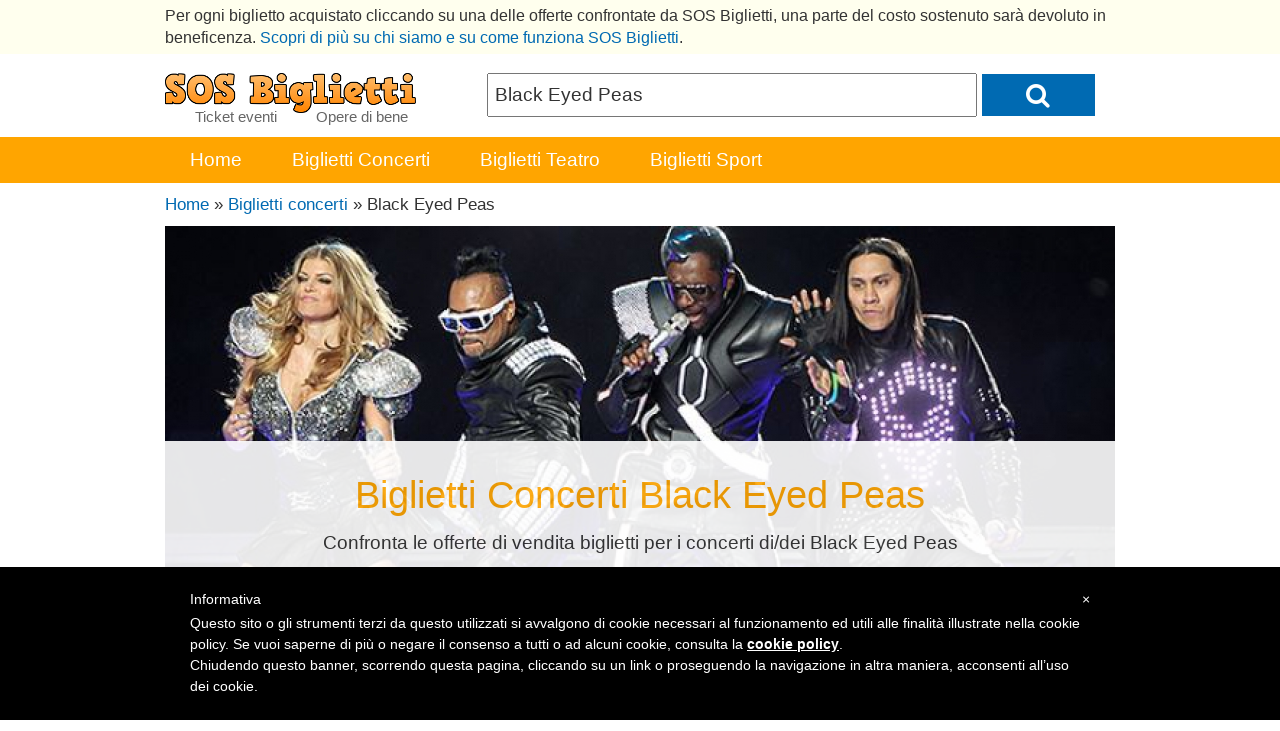

--- FILE ---
content_type: text/html; charset=UTF-8
request_url: https://www.sosbiglietti.it/biglietti/concerti/black-eyed-peas
body_size: 11791
content:
<!doctype html>
<html lang="it">
<head>
<meta charset="utf-8">
<meta name="viewport" content="width=device-width, initial-scale=1, user-scalable=yes" />
<title>Biglietti Black Eyed Peas - Vendita biglietti concerti - SOS Biglietti</title>
<meta name="description" content="Biglietti Black Eyed Peas: Confronta i prezzi dei biglietti per i concerti di Black Eyed Peas su SOS Biglietti.it">
<link rel="canonical" href="https://www.sosbiglietti.it/biglietti/concerti/black-eyed-peas">
<meta property="og:image" content="https://www.sosbiglietti.it/assets/images/covers/black-eyed-peas.jpg" />
<link rel="shortcut icon" href="https://www.sosbiglietti.it/assets/images/favicon.png" type="image/png" />
<style>/*! normalize.css v3.0.3 | MIT License | github.com/necolas/normalize.css */ html{font-family:sans-serif;-ms-text-size-adjust:100%;-webkit-text-size-adjust:100%}body{margin:0}article,aside,details,figcaption,figure,footer,header,hgroup,main,menu,nav,section,summary{display:block}audio,canvas,progress,video{display:inline-block;vertical-align:baseline}audio:not([controls]){display:none;height:0}[hidden],template{display:none}a{background-color:transparent}a:active,a:hover{outline:0}abbr[title]{border-bottom:1px dotted}b,strong{font-weight:bold}dfn{font-style:italic}h1{font-size:2em;margin:0.67em 0}mark{background:#ff0;color:#000}small{font-size:80%}sub,sup{font-size:75%;line-height:0;position:relative;vertical-align:baseline}sup{top:-0.5em}sub{bottom:-0.25em}img{border:0}svg:not(:root){overflow:hidden}figure{margin:1em 40px}hr{-webkit-box-sizing:content-box;-moz-box-sizing:content-box;box-sizing:content-box;height:0}pre{overflow:auto}code,kbd,pre,samp{font-family:monospace, monospace;font-size:1em}button,input,optgroup,select,textarea{color:inherit;font:inherit;margin:0}button{overflow:visible}button,select{text-transform:none}button,html input[type="button"],input[type="reset"],input[type="submit"]{-webkit-appearance:button;cursor:pointer}button[disabled],html input[disabled]{cursor:default}button::-moz-focus-inner,input::-moz-focus-inner{border:0;padding:0}input{line-height:normal}input[type="checkbox"],input[type="radio"]{-webkit-box-sizing:border-box;-moz-box-sizing:border-box;box-sizing:border-box;padding:0}input[type="number"]::-webkit-inner-spin-button,input[type="number"]::-webkit-outer-spin-button{height:auto}input[type="search"]{-webkit-appearance:textfield;-webkit-box-sizing:content-box;-moz-box-sizing:content-box;box-sizing:content-box}input[type="search"]::-webkit-search-cancel-button,input[type="search"]::-webkit-search-decoration{-webkit-appearance:none}fieldset{border:1px solid #c0c0c0;margin:0 2px;padding:0.35em 0.625em 0.75em}legend{border:0;padding:0}textarea{overflow:auto}optgroup{font-weight:bold}table{border-collapse:collapse;border-spacing:0}td,th{padding:0}*{-webkit-box-sizing:border-box;-moz-box-sizing:border-box;box-sizing:border-box}*:before,*:after{-webkit-box-sizing:border-box;-moz-box-sizing:border-box;box-sizing:border-box}html{-webkit-tap-highlight-color:rgba(0,0,0,0)}body{font-family:"Helvetica Neue",Helvetica,Arial,sans-serif;line-height:1.42857143;color:#333;background-color:#fff}input,button,select,textarea{font-family:inherit;font-size:inherit;line-height:inherit}a{color:#337ab7;text-decoration:none}a:hover,a:focus{color:#23527c;text-decoration:underline}a:focus{outline:thin dotted;outline:5px auto -webkit-focus-ring-color;outline-offset:-2px}figure{margin:0}img{vertical-align:middle}.img-responsive{display:block;max-width:100%;height:auto}.img-rounded{border-radius:6px}.img-thumbnail{padding:4px;line-height:1.42857143;background-color:#fff;border:1px solid #ddd;border-radius:4px;-webkit-transition:all .2s ease-in-out;-o-transition:all .2s ease-in-out;transition:all .2s ease-in-out;display:inline-block;max-width:100%;height:auto}.img-circle{border-radius:50%}hr{margin-top:20px;margin-bottom:20px;border:0;border-top:1px solid #eee}.sr-only{position:absolute;width:1px;height:1px;margin:-1px;padding:0;overflow:hidden;clip:rect(0, 0, 0, 0);border:0}.sr-only-focusable:active,.sr-only-focusable:focus{position:static;width:auto;height:auto;margin:0;overflow:visible;clip:auto}[role="button"]{cursor:pointer}table{background-color:transparent}caption{padding-top:8px;padding-bottom:8px;color:#777;text-align:left}th{text-align:left}.table{width:100%;max-width:100%;margin-bottom:20px}.table>thead>tr>th,.table>tbody>tr>th,.table>tfoot>tr>th,.table>thead>tr>td,.table>tbody>tr>td,.table>tfoot>tr>td{padding:8px;line-height:1.42857143;vertical-align:top;border-top:1px solid #ddd}.table>thead>tr>th{vertical-align:bottom;border-bottom:2px solid #ddd}.table>caption+thead>tr:first-child>th,.table>colgroup+thead>tr:first-child>th,.table>thead:first-child>tr:first-child>th,.table>caption+thead>tr:first-child>td,.table>colgroup+thead>tr:first-child>td,.table>thead:first-child>tr:first-child>td{border-top:0}.table>tbody+tbody{border-top:2px solid #ddd}.table .table{background-color:#fff}.table-condensed>thead>tr>th,.table-condensed>tbody>tr>th,.table-condensed>tfoot>tr>th,.table-condensed>thead>tr>td,.table-condensed>tbody>tr>td,.table-condensed>tfoot>tr>td{padding:5px}.table-bordered{border:1px solid #ddd}.table-bordered>thead>tr>th,.table-bordered>tbody>tr>th,.table-bordered>tfoot>tr>th,.table-bordered>thead>tr>td,.table-bordered>tbody>tr>td,.table-bordered>tfoot>tr>td{border:1px solid #ddd}.table-bordered>thead>tr>th,.table-bordered>thead>tr>td{border-bottom-width:2px}.table-striped>tbody>tr:nth-of-type(odd){background-color:#f9f9f9}.table-hover>tbody>tr:hover{background-color:#f5f5f5}table col[class*="col-"]{position:static;float:none;display:table-column}table td[class*="col-"],table th[class*="col-"]{position:static;float:none;display:table-cell}.table>thead>tr>td.active,.table>tbody>tr>td.active,.table>tfoot>tr>td.active,.table>thead>tr>th.active,.table>tbody>tr>th.active,.table>tfoot>tr>th.active,.table>thead>tr.active>td,.table>tbody>tr.active>td,.table>tfoot>tr.active>td,.table>thead>tr.active>th,.table>tbody>tr.active>th,.table>tfoot>tr.active>th{background-color:#f5f5f5}.table-hover>tbody>tr>td.active:hover,.table-hover>tbody>tr>th.active:hover,.table-hover>tbody>tr.active:hover>td,.table-hover>tbody>tr:hover>.active,.table-hover>tbody>tr.active:hover>th{background-color:#e8e8e8}.table>thead>tr>td.success,.table>tbody>tr>td.success,.table>tfoot>tr>td.success,.table>thead>tr>th.success,.table>tbody>tr>th.success,.table>tfoot>tr>th.success,.table>thead>tr.success>td,.table>tbody>tr.success>td,.table>tfoot>tr.success>td,.table>thead>tr.success>th,.table>tbody>tr.success>th,.table>tfoot>tr.success>th{background-color:#dff0d8}.table-hover>tbody>tr>td.success:hover,.table-hover>tbody>tr>th.success:hover,.table-hover>tbody>tr.success:hover>td,.table-hover>tbody>tr:hover>.success,.table-hover>tbody>tr.success:hover>th{background-color:#d0e9c6}.table>thead>tr>td.info,.table>tbody>tr>td.info,.table>tfoot>tr>td.info,.table>thead>tr>th.info,.table>tbody>tr>th.info,.table>tfoot>tr>th.info,.table>thead>tr.info>td,.table>tbody>tr.info>td,.table>tfoot>tr.info>td,.table>thead>tr.info>th,.table>tbody>tr.info>th,.table>tfoot>tr.info>th{background-color:#d9edf7}.table-hover>tbody>tr>td.info:hover,.table-hover>tbody>tr>th.info:hover,.table-hover>tbody>tr.info:hover>td,.table-hover>tbody>tr:hover>.info,.table-hover>tbody>tr.info:hover>th{background-color:#c4e3f3}.table>thead>tr>td.warning,.table>tbody>tr>td.warning,.table>tfoot>tr>td.warning,.table>thead>tr>th.warning,.table>tbody>tr>th.warning,.table>tfoot>tr>th.warning,.table>thead>tr.warning>td,.table>tbody>tr.warning>td,.table>tfoot>tr.warning>td,.table>thead>tr.warning>th,.table>tbody>tr.warning>th,.table>tfoot>tr.warning>th{background-color:#fcf8e3}.table-hover>tbody>tr>td.warning:hover,.table-hover>tbody>tr>th.warning:hover,.table-hover>tbody>tr.warning:hover>td,.table-hover>tbody>tr:hover>.warning,.table-hover>tbody>tr.warning:hover>th{background-color:#faf2cc}.table>thead>tr>td.danger,.table>tbody>tr>td.danger,.table>tfoot>tr>td.danger,.table>thead>tr>th.danger,.table>tbody>tr>th.danger,.table>tfoot>tr>th.danger,.table>thead>tr.danger>td,.table>tbody>tr.danger>td,.table>tfoot>tr.danger>td,.table>thead>tr.danger>th,.table>tbody>tr.danger>th,.table>tfoot>tr.danger>th{background-color:#f2dede}.table-hover>tbody>tr>td.danger:hover,.table-hover>tbody>tr>th.danger:hover,.table-hover>tbody>tr.danger:hover>td,.table-hover>tbody>tr:hover>.danger,.table-hover>tbody>tr.danger:hover>th{background-color:#ebcccc}.table-responsive{overflow-x:auto;min-height:0.01%}@media screen and (max-width:767px){.table-responsive{width:100%;margin-bottom:15px;overflow-y:hidden;-ms-overflow-style:-ms-autohiding-scrollbar;border:1px solid #ddd}.table-responsive>.table{margin-bottom:0}.table-responsive>.table>thead>tr>th,.table-responsive>.table>tbody>tr>th,.table-responsive>.table>tfoot>tr>th,.table-responsive>.table>thead>tr>td,.table-responsive>.table>tbody>tr>td,.table-responsive>.table>tfoot>tr>td{white-space:nowrap}.table-responsive>.table-bordered{border:0}.table-responsive>.table-bordered>thead>tr>th:first-child,.table-responsive>.table-bordered>tbody>tr>th:first-child,.table-responsive>.table-bordered>tfoot>tr>th:first-child,.table-responsive>.table-bordered>thead>tr>td:first-child,.table-responsive>.table-bordered>tbody>tr>td:first-child,.table-responsive>.table-bordered>tfoot>tr>td:first-child{border-left:0}.table-responsive>.table-bordered>thead>tr>th:last-child,.table-responsive>.table-bordered>tbody>tr>th:last-child,.table-responsive>.table-bordered>tfoot>tr>th:last-child,.table-responsive>.table-bordered>thead>tr>td:last-child,.table-responsive>.table-bordered>tbody>tr>td:last-child,.table-responsive>.table-bordered>tfoot>tr>td:last-child{border-right:0}.table-responsive>.table-bordered>tbody>tr:last-child>th,.table-responsive>.table-bordered>tfoot>tr:last-child>th,.table-responsive>.table-bordered>tbody>tr:last-child>td,.table-responsive>.table-bordered>tfoot>tr:last-child>td{border-bottom:0}}.btn{display:inline-block;margin-bottom:0;font-weight:normal;text-align:center;vertical-align:middle;-ms-touch-action:manipulation;touch-action:manipulation;cursor:pointer;background-image:none;border:1px solid transparent;white-space:nowrap;padding:6px 12px;font-size:14px;line-height:1.42857143;border-radius:4px;-webkit-user-select:none;-moz-user-select:none;-ms-user-select:none;user-select:none}.btn:focus,.btn:active:focus,.btn.active:focus,.btn.focus,.btn:active.focus,.btn.active.focus{outline:thin dotted;outline:5px auto -webkit-focus-ring-color;outline-offset:-2px}.btn:hover,.btn:focus,.btn.focus{color:#333;text-decoration:none}.btn:active,.btn.active{outline:0;background-image:none;-webkit-box-shadow:inset 0 3px 5px rgba(0,0,0,0.125);box-shadow:inset 0 3px 5px rgba(0,0,0,0.125)}.btn.disabled,.btn[disabled],fieldset[disabled] .btn{cursor:not-allowed;opacity:.65;filter:alpha(opacity=65);-webkit-box-shadow:none;box-shadow:none}a.btn.disabled,fieldset[disabled] a.btn{pointer-events:none}.btn-default{color:#333;background-color:#fff;border-color:#ccc}.btn-default:focus,.btn-default.focus{color:#333;background-color:#e6e6e6;border-color:#8c8c8c}.btn-default:hover{color:#333;background-color:#e6e6e6;border-color:#adadad}.btn-default:active,.btn-default.active,.open>.dropdown-toggle.btn-default{color:#333;background-color:#e6e6e6;border-color:#adadad}.btn-default:active:hover,.btn-default.active:hover,.open>.dropdown-toggle.btn-default:hover,.btn-default:active:focus,.btn-default.active:focus,.open>.dropdown-toggle.btn-default:focus,.btn-default:active.focus,.btn-default.active.focus,.open>.dropdown-toggle.btn-default.focus{color:#333;background-color:#d4d4d4;border-color:#8c8c8c}.btn-default:active,.btn-default.active,.open>.dropdown-toggle.btn-default{background-image:none}.btn-default.disabled,.btn-default[disabled],fieldset[disabled] .btn-default,.btn-default.disabled:hover,.btn-default[disabled]:hover,fieldset[disabled] .btn-default:hover,.btn-default.disabled:focus,.btn-default[disabled]:focus,fieldset[disabled] .btn-default:focus,.btn-default.disabled.focus,.btn-default[disabled].focus,fieldset[disabled] .btn-default.focus,.btn-default.disabled:active,.btn-default[disabled]:active,fieldset[disabled] .btn-default:active,.btn-default.disabled.active,.btn-default[disabled].active,fieldset[disabled] .btn-default.active{background-color:#fff;border-color:#ccc}.btn-default .badge{color:#fff;background-color:#333}.btn-primary{color:#fff;background-color:#337ab7;border-color:#2e6da4}.btn-primary:focus,.btn-primary.focus{color:#fff;background-color:#286090;border-color:#122b40}.btn-primary:hover{color:#fff;background-color:#286090;border-color:#204d74}.btn-primary:active,.btn-primary.active,.open>.dropdown-toggle.btn-primary{color:#fff;background-color:#286090;border-color:#204d74}.btn-primary:active:hover,.btn-primary.active:hover,.open>.dropdown-toggle.btn-primary:hover,.btn-primary:active:focus,.btn-primary.active:focus,.open>.dropdown-toggle.btn-primary:focus,.btn-primary:active.focus,.btn-primary.active.focus,.open>.dropdown-toggle.btn-primary.focus{color:#fff;background-color:#204d74;border-color:#122b40}.btn-primary:active,.btn-primary.active,.open>.dropdown-toggle.btn-primary{background-image:none}.btn-primary.disabled,.btn-primary[disabled],fieldset[disabled] .btn-primary,.btn-primary.disabled:hover,.btn-primary[disabled]:hover,fieldset[disabled] .btn-primary:hover,.btn-primary.disabled:focus,.btn-primary[disabled]:focus,fieldset[disabled] .btn-primary:focus,.btn-primary.disabled.focus,.btn-primary[disabled].focus,fieldset[disabled] .btn-primary.focus,.btn-primary.disabled:active,.btn-primary[disabled]:active,fieldset[disabled] .btn-primary:active,.btn-primary.disabled.active,.btn-primary[disabled].active,fieldset[disabled] .btn-primary.active{background-color:#337ab7;border-color:#2e6da4}.btn-primary .badge{color:#337ab7;background-color:#fff}.btn-success{color:#fff;background-color:#5cb85c;border-color:#4cae4c}.btn-success:focus,.btn-success.focus{color:#fff;background-color:#449d44;border-color:#255625}.btn-success:hover{color:#fff;background-color:#449d44;border-color:#398439}.btn-success:active,.btn-success.active,.open>.dropdown-toggle.btn-success{color:#fff;background-color:#449d44;border-color:#398439}.btn-success:active:hover,.btn-success.active:hover,.open>.dropdown-toggle.btn-success:hover,.btn-success:active:focus,.btn-success.active:focus,.open>.dropdown-toggle.btn-success:focus,.btn-success:active.focus,.btn-success.active.focus,.open>.dropdown-toggle.btn-success.focus{color:#fff;background-color:#398439;border-color:#255625}.btn-success:active,.btn-success.active,.open>.dropdown-toggle.btn-success{background-image:none}.btn-success.disabled,.btn-success[disabled],fieldset[disabled] .btn-success,.btn-success.disabled:hover,.btn-success[disabled]:hover,fieldset[disabled] .btn-success:hover,.btn-success.disabled:focus,.btn-success[disabled]:focus,fieldset[disabled] .btn-success:focus,.btn-success.disabled.focus,.btn-success[disabled].focus,fieldset[disabled] .btn-success.focus,.btn-success.disabled:active,.btn-success[disabled]:active,fieldset[disabled] .btn-success:active,.btn-success.disabled.active,.btn-success[disabled].active,fieldset[disabled] .btn-success.active{background-color:#5cb85c;border-color:#4cae4c}.btn-success .badge{color:#5cb85c;background-color:#fff}.btn-info{color:#fff;background-color:#5bc0de;border-color:#46b8da}.btn-info:focus,.btn-info.focus{color:#fff;background-color:#31b0d5;border-color:#1b6d85}.btn-info:hover{color:#fff;background-color:#31b0d5;border-color:#269abc}.btn-info:active,.btn-info.active,.open>.dropdown-toggle.btn-info{color:#fff;background-color:#31b0d5;border-color:#269abc}.btn-info:active:hover,.btn-info.active:hover,.open>.dropdown-toggle.btn-info:hover,.btn-info:active:focus,.btn-info.active:focus,.open>.dropdown-toggle.btn-info:focus,.btn-info:active.focus,.btn-info.active.focus,.open>.dropdown-toggle.btn-info.focus{color:#fff;background-color:#269abc;border-color:#1b6d85}.btn-info:active,.btn-info.active,.open>.dropdown-toggle.btn-info{background-image:none}.btn-info.disabled,.btn-info[disabled],fieldset[disabled] .btn-info,.btn-info.disabled:hover,.btn-info[disabled]:hover,fieldset[disabled] .btn-info:hover,.btn-info.disabled:focus,.btn-info[disabled]:focus,fieldset[disabled] .btn-info:focus,.btn-info.disabled.focus,.btn-info[disabled].focus,fieldset[disabled] .btn-info.focus,.btn-info.disabled:active,.btn-info[disabled]:active,fieldset[disabled] .btn-info:active,.btn-info.disabled.active,.btn-info[disabled].active,fieldset[disabled] .btn-info.active{background-color:#5bc0de;border-color:#46b8da}.btn-info .badge{color:#5bc0de;background-color:#fff}.btn-warning{color:#fff;background-color:#f0ad4e;border-color:#eea236}.btn-warning:focus,.btn-warning.focus{color:#fff;background-color:#ec971f;border-color:#985f0d}.btn-warning:hover{color:#fff;background-color:#ec971f;border-color:#d58512}.btn-warning:active,.btn-warning.active,.open>.dropdown-toggle.btn-warning{color:#fff;background-color:#ec971f;border-color:#d58512}.btn-warning:active:hover,.btn-warning.active:hover,.open>.dropdown-toggle.btn-warning:hover,.btn-warning:active:focus,.btn-warning.active:focus,.open>.dropdown-toggle.btn-warning:focus,.btn-warning:active.focus,.btn-warning.active.focus,.open>.dropdown-toggle.btn-warning.focus{color:#fff;background-color:#d58512;border-color:#985f0d}.btn-warning:active,.btn-warning.active,.open>.dropdown-toggle.btn-warning{background-image:none}.btn-warning.disabled,.btn-warning[disabled],fieldset[disabled] .btn-warning,.btn-warning.disabled:hover,.btn-warning[disabled]:hover,fieldset[disabled] .btn-warning:hover,.btn-warning.disabled:focus,.btn-warning[disabled]:focus,fieldset[disabled] .btn-warning:focus,.btn-warning.disabled.focus,.btn-warning[disabled].focus,fieldset[disabled] .btn-warning.focus,.btn-warning.disabled:active,.btn-warning[disabled]:active,fieldset[disabled] .btn-warning:active,.btn-warning.disabled.active,.btn-warning[disabled].active,fieldset[disabled] .btn-warning.active{background-color:#f0ad4e;border-color:#eea236}.btn-warning .badge{color:#f0ad4e;background-color:#fff}.btn-danger{color:#fff;background-color:#d9534f;border-color:#d43f3a}.btn-danger:focus,.btn-danger.focus{color:#fff;background-color:#c9302c;border-color:#761c19}.btn-danger:hover{color:#fff;background-color:#c9302c;border-color:#ac2925}.btn-danger:active,.btn-danger.active,.open>.dropdown-toggle.btn-danger{color:#fff;background-color:#c9302c;border-color:#ac2925}.btn-danger:active:hover,.btn-danger.active:hover,.open>.dropdown-toggle.btn-danger:hover,.btn-danger:active:focus,.btn-danger.active:focus,.open>.dropdown-toggle.btn-danger:focus,.btn-danger:active.focus,.btn-danger.active.focus,.open>.dropdown-toggle.btn-danger.focus{color:#fff;background-color:#ac2925;border-color:#761c19}.btn-danger:active,.btn-danger.active,.open>.dropdown-toggle.btn-danger{background-image:none}.btn-danger.disabled,.btn-danger[disabled],fieldset[disabled] .btn-danger,.btn-danger.disabled:hover,.btn-danger[disabled]:hover,fieldset[disabled] .btn-danger:hover,.btn-danger.disabled:focus,.btn-danger[disabled]:focus,fieldset[disabled] .btn-danger:focus,.btn-danger.disabled.focus,.btn-danger[disabled].focus,fieldset[disabled] .btn-danger.focus,.btn-danger.disabled:active,.btn-danger[disabled]:active,fieldset[disabled] .btn-danger:active,.btn-danger.disabled.active,.btn-danger[disabled].active,fieldset[disabled] .btn-danger.active{background-color:#d9534f;border-color:#d43f3a}.btn-danger .badge{color:#d9534f;background-color:#fff}.btn-link{color:#337ab7;font-weight:normal;border-radius:0}.btn-link,.btn-link:active,.btn-link.active,.btn-link[disabled],fieldset[disabled] .btn-link{background-color:transparent;-webkit-box-shadow:none;box-shadow:none}.btn-link,.btn-link:hover,.btn-link:focus,.btn-link:active{border-color:transparent}.btn-link:hover,.btn-link:focus{color:#23527c;text-decoration:underline;background-color:transparent}.btn-link[disabled]:hover,fieldset[disabled] .btn-link:hover,.btn-link[disabled]:focus,fieldset[disabled] .btn-link:focus{color:#777;text-decoration:none}.btn-lg{padding:10px 16px;font-size:18px;line-height:1.3333333;border-radius:6px}.btn-sm{padding:5px 10px;font-size:12px;line-height:1.5;border-radius:3px}.btn-xs{padding:1px 5px;font-size:12px;line-height:1.5;border-radius:3px}.btn-block{display:block;width:100%}.btn-block+.btn-block{margin-top:5px}input[type="submit"].btn-block,input[type="reset"].btn-block,input[type="button"].btn-block{width:100%}.nav{margin-bottom:0;padding-left:0;list-style:none}.nav>li{position:relative;display:block}.nav>li>a{position:relative;display:block;padding:10px 15px}.nav>li>a:hover,.nav>li>a:focus{text-decoration:none;background-color:#eee}.nav>li.disabled>a{color:#777}.nav>li.disabled>a:hover,.nav>li.disabled>a:focus{color:#777;text-decoration:none;background-color:transparent;cursor:not-allowed}.nav .open>a,.nav .open>a:hover,.nav .open>a:focus{background-color:#eee;border-color:#337ab7}.nav .nav-divider{height:1px;margin:9px 0;overflow:hidden;background-color:#e5e5e5}.nav>li>a>img{max-width:none}.nav-tabs{border-bottom:1px solid #ddd}.nav-tabs>li{float:left;margin-bottom:-1px}.nav-tabs>li>a{margin-right:2px;line-height:1.42857143;border:1px solid transparent;border-radius:4px 4px 0 0}.nav-tabs>li>a:hover{border-color:#eee #eee #ddd}.nav-tabs>li.active>a,.nav-tabs>li.active>a:hover,.nav-tabs>li.active>a:focus{color:#555;background-color:#fff;border:1px solid #ddd;border-bottom-color:transparent;cursor:default}.nav-tabs.nav-justified{width:100%;border-bottom:0}.nav-tabs.nav-justified>li{float:none}.nav-tabs.nav-justified>li>a{text-align:center;margin-bottom:5px}.nav-tabs.nav-justified>.dropdown .dropdown-menu{top:auto;left:auto}@media (min-width:768px){.nav-tabs.nav-justified>li{display:table-cell;width:1%}.nav-tabs.nav-justified>li>a{margin-bottom:0}}.nav-tabs.nav-justified>li>a{margin-right:0;border-radius:4px}.nav-tabs.nav-justified>.active>a,.nav-tabs.nav-justified>.active>a:hover,.nav-tabs.nav-justified>.active>a:focus{border:1px solid #ddd}@media (min-width:768px){.nav-tabs.nav-justified>li>a{border-bottom:1px solid #ddd;border-radius:4px 4px 0 0}.nav-tabs.nav-justified>.active>a,.nav-tabs.nav-justified>.active>a:hover,.nav-tabs.nav-justified>.active>a:focus{border-bottom-color:#fff}}.nav-pills>li{float:left}.nav-pills>li>a{border-radius:4px}.nav-pills>li+li{margin-left:2px}.nav-pills>li.active>a,.nav-pills>li.active>a:hover,.nav-pills>li.active>a:focus{color:#fff;background-color:#337ab7}.nav-stacked>li{float:none}.nav-stacked>li+li{margin-top:2px;margin-left:0}.nav-justified{width:100%}.nav-justified>li{float:none}.nav-justified>li>a{text-align:center;margin-bottom:5px}.nav-justified>.dropdown .dropdown-menu{top:auto;left:auto}@media (min-width:768px){.nav-justified>li{display:table-cell;width:1%}.nav-justified>li>a{margin-bottom:0}}.nav-tabs-justified{border-bottom:0}.nav-tabs-justified>li>a{margin-right:0;border-radius:4px}.nav-tabs-justified>.active>a,.nav-tabs-justified>.active>a:hover,.nav-tabs-justified>.active>a:focus{border:1px solid #ddd}@media (min-width:768px){.nav-tabs-justified>li>a{border-bottom:1px solid #ddd;border-radius:4px 4px 0 0}.nav-tabs-justified>.active>a,.nav-tabs-justified>.active>a:hover,.nav-tabs-justified>.active>a:focus{border-bottom-color:#fff}}.tab-content>.tab-pane{display:none}.tab-content>.active{display:block}.nav-tabs .dropdown-menu{margin-top:-1px;border-top-right-radius:0;border-top-left-radius:0}.label{display:inline;padding:.2em .6em .3em;font-size:75%;font-weight:bold;line-height:1;color:#fff;text-align:center;white-space:nowrap;vertical-align:baseline;border-radius:.25em}a.label:hover,a.label:focus{color:#fff;text-decoration:none;cursor:pointer}.label:empty{display:none}.btn .label{position:relative;top:-1px}.label-default{background-color:#777}.label-default[href]:hover,.label-default[href]:focus{background-color:#5e5e5e}.label-primary{background-color:#337ab7}.label-primary[href]:hover,.label-primary[href]:focus{background-color:#286090}.label-success{background-color:#5cb85c}.label-success[href]:hover,.label-success[href]:focus{background-color:#449d44}.label-info{background-color:#5bc0de}.label-info[href]:hover,.label-info[href]:focus{background-color:#31b0d5}.label-warning{background-color:#f0ad4e}.label-warning[href]:hover,.label-warning[href]:focus{background-color:#ec971f}.label-danger{background-color:#d9534f}.label-danger[href]:hover,.label-danger[href]:focus{background-color:#c9302c}.clearfix:before,.clearfix:after,.nav:before,.nav:after{content:" ";display:table}.clearfix:after,.nav:after{clear:both}.center-block{display:block;margin-left:auto;margin-right:auto}.pull-right{float:right !important}.pull-left{float:left !important}.hide{display:none !important}.show{display:block !important}.invisible{visibility:hidden}.text-hide{font:0/0 a;color:transparent;text-shadow:none;background-color:transparent;border:0}.hidden{display:none !important}.affix{position:fixed}@-ms-viewport{width:device-width}.visible-xs,.visible-sm,.visible-md,.visible-lg{display:none !important}.visible-xs-block,.visible-xs-inline,.visible-xs-inline-block,.visible-sm-block,.visible-sm-inline,.visible-sm-inline-block,.visible-md-block,.visible-md-inline,.visible-md-inline-block,.visible-lg-block,.visible-lg-inline,.visible-lg-inline-block{display:none !important}@media (max-width:767px){.visible-xs{display:block !important}table.visible-xs{display:table !important}tr.visible-xs{display:table-row !important}th.visible-xs,td.visible-xs{display:table-cell !important}}@media (max-width:767px){.visible-xs-block{display:block !important}}@media (max-width:767px){.visible-xs-inline{display:inline !important}}@media (max-width:767px){.visible-xs-inline-block{display:inline-block !important}}@media (min-width:768px) and (max-width:991px){.visible-sm{display:block !important}table.visible-sm{display:table !important}tr.visible-sm{display:table-row !important}th.visible-sm,td.visible-sm{display:table-cell !important}}@media (min-width:768px) and (max-width:991px){.visible-sm-block{display:block !important}}@media (min-width:768px) and (max-width:991px){.visible-sm-inline{display:inline !important}}@media (min-width:768px) and (max-width:991px){.visible-sm-inline-block{display:inline-block !important}}@media (min-width:992px) and (max-width:1199px){.visible-md{display:block !important}table.visible-md{display:table !important}tr.visible-md{display:table-row !important}th.visible-md,td.visible-md{display:table-cell !important}}@media (min-width:992px) and (max-width:1199px){.visible-md-block{display:block !important}}@media (min-width:992px) and (max-width:1199px){.visible-md-inline{display:inline !important}}@media (min-width:992px) and (max-width:1199px){.visible-md-inline-block{display:inline-block !important}}@media (min-width:1200px){.visible-lg{display:block !important}table.visible-lg{display:table !important}tr.visible-lg{display:table-row !important}th.visible-lg,td.visible-lg{display:table-cell !important}}@media (min-width:1200px){.visible-lg-block{display:block !important}}@media (min-width:1200px){.visible-lg-inline{display:inline !important}}@media (min-width:1200px){.visible-lg-inline-block{display:inline-block !important}}@media (max-width:767px){.hidden-xs{display:none !important}}@media (min-width:768px) and (max-width:991px){.hidden-sm{display:none !important}}@media (min-width:992px) and (max-width:1199px){.hidden-md{display:none !important}}@media (min-width:1200px){.hidden-lg{display:none !important}}.visible-print{display:none !important}@media print{.visible-print{display:block !important}table.visible-print{display:table !important}tr.visible-print{display:table-row !important}th.visible-print,td.visible-print{display:table-cell !important}}.visible-print-block{display:none !important}@media print{.visible-print-block{display:block !important}}.visible-print-inline{display:none !important}@media print{.visible-print-inline{display:inline !important}}.visible-print-inline-block{display:none !important}@media print{.visible-print-inline-block{display:inline-block !important}}@media print{.hidden-print{display:none !important}} html, body {height: 100%} body {font-family: -apple-system, BlinkMacSystemFont, "Segoe UI", "Roboto", "Helvetica Neue", Arial, sans-serif;font-size: 120%} h1, h2, h3, h4, h5, h6 {font-weight: normal;color:#FFA500;margin: .2em 0;} p {margin: .2em 0;} a {color: #006AB2} .container {background: #f6f6f6; min-height: 100%;position:relative;z-index:1} .top-section {background: #fff;border-bottom: .2em solid #eee;padding-bottom: 2em} .secondary-bg { background: #FFA500; color: #fff; } .text-center { text-align: center; } /*global class*/ .strip {background: #FFA500;border-color: #FFA500;} .strip .col {margin: 0} .reset-list, .reset-list li {display: block;list-style: none;margin: 0;padding: 0} /* header */ body.IT .logo { max-width: 251px; max-height: 40px; } .logo-box small {display:block;color:#666;margin-top: -7px;padding-left: 30px;} body.ES .logo-box small, body.AR .logo-box small {padding-left: 37px} .logo-box small span {padding-left: 35px;} .logo-box a {color: #000;text-decoration: none} .header {padding-top: 10px;} /*header form */ .header .search, .header .submit {padding: 1%} .header .search {width: 78%;} .header .submit {width: 18%;background: #006AB2; color: #fff;border:1px solid #006AB2;} /*nav*/ #nav {margin: 0; padding: 0;} #nav li{list-style: none; display: inline;} #nav li a {float: left; padding: 1% 35px;color:#fff;text-decoration: none} body.IT #nav li a {float: left; padding: 1% 25px;color:#fff;text-decoration: none} /*breadcrumb*/ .breadcrumb{font-size:.9em;color: #333} .breadcrumb a {text-decoration: none} .breadcrumb .col {margin-bottom: 0} /*Page header*/ .page-header {color:#333; background: #f6f6f6; text-align: center;padding: 1em} .page-header-white {color:#333; text-align: center;padding: 1em} .page-title {} .page-summary {margin: auto 5em;} /*sidebar*/ .sidebar {font-size: .9em} .sidebar h2 {padding: .2em 1em; margin:0; background: #999; color:#999; background: #f6f6f6; font-size: 1.35em} .sidebar h2:first-child{background: #FFA500; color: #fff;} .sidebar a {color:#333;} .sidebar li {list-style: square; color: #FFA500;} .sidebar ul {padding-left:1.5em;} .sidebar .popular-list .fa {color: orange;margin-left: -17px} .sidebar .popular-list {margin-top: 10px} /*social share buttons*/ .share-buttons {float: right;font-size: .9em;padding: .5em;margin-top: -1.4em;margin-right: -1.6em} .share-buttons a{text-decoration: none;} /*footer*/ .footer {font-size: .9em; color:#999;} .footer a {} .footer .col {padding: 1em 0} /*.footer .fa {float:right;margin-top: .2em;}*/ /*Tickets Index*/ .index-menu {font-size: .9em;background: #000} .index-menu li {padding: .5em;float: left;} .index-menu a {color:#fff;} .index-row {padding: 10px 10px 20px;} .index-cell {width: 25%;float: left;} .index-cell h2 {margin: 0 10px 0 0;color:#333;} .index-cell a {text-decoration: none} .index-cell-50 {width: 50%;} .pop-index .fa {margin-left: -21px;color: orange} .pop-index h2 {margin-top: .05em} .pop-index ul {padding-left: 21px;} .pop-index a {text-decoration: none !important} @media only screen and (min-width: 950px) { .pop-index ul {margin: 0;padding: 10px 0;overflow: hidden;zoom:1;} .pop-index li {float: left;width: 30%;margin-left: 3%;} } /*value proposition*/ .value-prop {font-size: 1.3em;padding: .4em 0} .value-prop .fa {color: #FFA500;width: 1.1em;float: left} .value-prop .one-line {} .value-prop .text {margin-left: 4em} /* home populars*k/ .home-row h2 {color:#fff;background: #FFA500;padding: .2em .5em} .home-pop a {text-decoration: none} /*Siti confrontati*/ .confronto {width: 29%;margin: 5.5% 1%} /* Ticket list */ .ticket-list li {margin: 5px 10px 5px 21px;} .ticket-list .fa {margin-left: -21px;color: #FFA500} .ticket-list b {position:absolute;left:-100000px} /*listing*/ .listing {border-bottom: 1px solid #eee; padding-bottom: .5em;margin-top: .5em} .break-box, .pop-index h2 {background: #006AB2; line-height: 2.2em; text-align: center; font-size: 1em; color: #fff; clear: both;margin-top:-3px} .break-box h2, .pop-index h2 {color:#fff;font-size: 1em;} .listing .break-box {margin-top: -0.7em} .break-box a {color:#fff;} .listing p {font-size: 16px; color: #666;padding: 2px 0 0 0} .listing .extra{color:#333;font-size: 13px;font-style: italic;} .permalink { float:right;margin-right:.5em; } .permalink b { position:absolute;left:-100000px } .ticket-image, .TicketOne, .Viagogo, .MyWayTicket, .SeatWave, .ProntoTicket, .TicketBis, .Trivago, .TicketLiquidator, .SuperBoleteria, .TicketNetwork, .SportsEvents365, .StubHub { width: 133px; height: 80px;float: left;} .TicketOne {background: url(https://www.sosbiglietti.it/assets/images/ticketone-133x80.png)} .Viagogo {background: url(https://www.sosbiglietti.it/assets/images/viagogo-133x80.png)} .ProntoTicket {background: url(https://www.sosbiglietti.it/assets/images/prontoticket-133x80.jpg)} .MyWayTicket {background: url(https://www.sosbiglietti.it/assets/images/mywayticket-133x80.png)} .SeatWave {background: url(https://www.sosbiglietti.it/assets/images/seatwave-133x80.png)} .TicketBis {background: url(https://www.sosbiglietti.it/assets/images/ticketbis-133x80.png)} .Trivago {background: url(https://www.sosbiglietti.it/assets/images/trivago-133x80.png)} .TicketLiquidator {background: url(https://www.sosbiglietti.it/assets/images/ticketliquidator-133x80.png)} .SuperBoleteria {background: url(https://www.sosbiglietti.it/assets/images/superboleteria-133x80.png)} .TicketNetwork {background: url(https://www.sosbiglietti.it/assets/images/ticketnetwork-133x80.png)} .SportsEvents365 {background: url(https://www.sosbiglietti.it/assets/images/sportsevents365-133x80.png)} .StubHub {background: url(https://www.sosbiglietti.it/assets/images/stubhub-133x80.png)} .name, .location, .date, .extra {margin-left: 153px} .price {float:right;text-align: right; width: 10em} .price a, .price b {display:block;text-decoration: none;color:#00f;font-size: 16px} .price b {color: #080;font-size: 40px; text-decoration:none;line-height: 1} .price i {text-style: normal; text-decoration: underline} .price .btn { background: #FFA500; border: 1px solid #eF9500; border-radius: 5px; color: #fff; outline: 0 !important; margin-top: 10px; } /*Calendar*/ .day {color: #ffa500;} .day-sab, .day-dom {color: #333} /*back to top*/ /*#back-to-top{position:fixed; right:10px; bottom:10px;color:#666;width:4em;height:4em;z-index:2;opacity: 0.40;display:none} #back-to-top a {} */ #back-to-top { position: fixed; bottom: 10px; right: 10px; z-index: 9999; width: 4em; height: 4em; text-align: center; /*line-height: 30px;*/ /*background: #f5f5f5;*/ color: #999; text-decoration: none; transition: opacity 0.2s ease-out; opacity: 0; } #back-to-top.show { opacity: 1; } /*zones*/ .zones-box ul {margin:0;padding:0 0 0 20px;} .zones-box li {list-style:square;color:#006AB2} .zones-box a {text-decoration: none} /*too far countries filter*/ .show-all-filters {text-align:center;display:block;font-style:italic;padding-right: 3em} .filter-price {display: block;color: #FFA500} /*body.IT .US, body.IT .CA, */ body.ES .US, body.ES .CA {display: none} /*ebay box*/ .eb-box {border: 2px solid #ccc; overflow:hidden;zoom:1;margin-bottom:10px;margin-top: -1px;padding: 0 10px} .eb-box *, a.exit-eBay:hover {color:#333;font-weight:bold;text-decoration:none} .eb-box h2 {color:#333;font-weight:normal;margin-top: 30px} .eb-fixed-price-box {float:right} .eb-fixed-price-box .eb-price {color:#080;} .eb-logo {float:left;margin-right: 10px} /* SECTIONS */ .section { clear: both; padding: 0px; margin: 0px auto; width: 950px; } /* COLUMN SETUP */ .col { display: block; float:left; margin: 1% 0 1% 1.6%; } .col:first-child { margin-left: 0; } /* GROUPING */ .group:before, .group:after { content:""; display:table; } .group:after { clear:both; } .group { zoom:1; /* For IE 6/7 */ } /* GRID OF TWELVE */ .span_12_of_12 { width: 100%; } .span_11_of_12 { width: 91.53%; } .span_10_of_12 { width: 83.06%; } .span_9_of_12 { width: 74.6%; } .span_8_of_12 { width: 66.13%; } .span_7_of_12 { width: 57.66%; } .span_6_of_12 { width: 49.2%; } .span_5_of_12 { width: 40.73%; } .span_4_of_12 { width: 32.26%; } .span_3_of_12 { width: 23.8%; } .span_2_of_12 { width: 15.33%; } .span_1_of_12 { width: 6.866%; } /* Mobile class*/ .show-ss {display: none} /* GO FULL WIDTH AT LESS THAN 950 PIXELS */ @media only screen and (max-width: 950px) { li a {display: block; padding: .5em;} .show-ss {display: initial} .filter-price {display: inline;} body { height: auto; min-height: 100%; } .section { width: auto; padding: 0 1em; } .col { margin: 1% 0 1% 0%; } .share-buttons {float:none;margin: 0;font-size: 1.5em} #nav li a {float: none; padding: .5em;display: block;} /*zones*/ .zones-box li {float: none !important;display: inline;} .zones-box a {text-decoration: underline; display:block;padding: 1em; border-bottom: 1px solid #ccc} .page-summary {margin: auto;} .span_12_of_12 { width: 100%; } .span_11_of_12 { width: 100%; } .span_10_of_12 { width: 100%; } .span_9_of_12 { width: 100%; } .span_8_of_12 { width: 100%; } .span_7_of_12 { width: 100%; } .span_6_of_12 { width: 100%; } .span_5_of_12 { width: 100%; } .span_4_of_12 { width: 100%; } .span_3_of_12 { width: 100%; } .span_2_of_12 { width: 100%; } .span_1_of_12 { width: 100%; } .index-cell { width: 100%; } } /* ClearFix =============================================================================================== */ .clearfix:before, .clearfix:after { display: table; line-height: 0; content: ""; } .clearfix:after { clear: both; } body > .clearfix { zoom: 1; } /* Responsive Navigation Basic Style ===============================================================================================*/ #menu { display: none; float: none; } @media screen and (max-width: 950px) { h1 {font-size: 1.5em} .price { width: auto; float: none; } .price span { float: left; } .price .btn {float: right;} .ticket-image {display: none} .name, .location, .date, .extra { margin-left: 0; } #menu { display: block; padding: 5px; font-size: 1.35em; text-align: right; cursor: pointer; background: #FFA500; } #menu span { margin-right: 10px; } #nav { display: none; } #nav ul { padding: 2%; margin: 0 auto; } #nav li { display: block; width: 100%; } } /* cookie banner related styles below */ /*************************************************************************** // * Iubenda Cookie Solution * // * * // * (c) 2015 Iubenda srl <info@iubenda.com> * // * All Rights Reserved. * // * * // ************************************************************************* // // CHANGELOG // 0.0.1 // - first implementation of customizable css */ /* GENERAL CLASS */ #iubenda-cs-banner{ /* ------ IMPORTANT NOTICE: don't change these values as they may prevent the banner from properly showing. Some of these lines, moreover (like z-index) will overwrite the configuration initialized by the script you paste in your pages. To show the banner at the bottom you can switch to "bottom: 0px !important;". Don't forget to put "slideDown" to "false". */ bottom: 0px !important; left: 0px !important; position: fixed !important; width: 100% !important; z-index: 99999998 !important; background-color: black; /* ----------------- */ } /* CONTENT CLASS */ .iubenda-cs-content{ display:block; margin:0 auto; padding: 20px; width:auto; font-size: 14px; background: #000; color: #fff; } .iubenda-banner-content{ } .iubenda-cs-rationale{ max-width: 900px; position:relative; margin: 0 auto; } /* STYLE FOR TEXT INTERNAL BANNER */ .iubenda-banner-content > p { line-height: 1.5; } /* CLOSE BUTTON. NOTICE: IMAGE FOR BUTTON NOT IMPLEMENTED YET */ .iubenda-cs-close-btn{ margin:0; color: #fff; text-decoration:none; font-size:14px; position: absolute; top: 0; right: 0; border: none; } /* STYLE FOR TEXT LINK TO PRIVACY POLICY */ .iubenda-cs-cookie-policy-lnk{ text-decoration: underline; color: #fff; font-size: 14px; font-weight: 900; } :target { animation: highlight 3s ease; } @keyframes highlight { 0% { background: red; } 100% { background: : white; } } .img-responsive{width: 100%; height: auto}</style>
<link rel="preload" href="https://www.sosbiglietti.it/assets/css/jquery-ui.min.css" as="style" onload="this.onload=null;this.rel='stylesheet'">
<link rel="preload" href="https://www.sosbiglietti.it/assets/css/font-awesome.min.css" as="style" onload="this.onload=null;this.rel='stylesheet'">
<script>
/*! loadCSS. [c]2017 Filament Group, Inc. MIT License */
!function(t){"use strict";t.loadCSS||(t.loadCSS=function(){});var e=loadCSS.relpreload={};if(e.support=function(){var e;try{e=t.document.createElement("link").relList.supports("preload")}catch(t){e=!1}return function(){return e}}(),e.bindMediaToggle=function(t){var e=t.media||"all";function a(){t.addEventListener?t.removeEventListener("load",a):t.attachEvent&&t.detachEvent("onload",a),t.setAttribute("onload",null),t.media=e}t.addEventListener?t.addEventListener("load",a):t.attachEvent&&t.attachEvent("onload",a),setTimeout(function(){t.rel="stylesheet",t.media="only x"}),setTimeout(a,3e3)},e.poly=function(){if(!e.support())for(var a=t.document.getElementsByTagName("link"),n=0;n<a.length;n++){var o=a[n];"preload"!==o.rel||"style"!==o.getAttribute("as")||o.getAttribute("data-loadcss")||(o.setAttribute("data-loadcss",!0),e.bindMediaToggle(o))}},!e.support()){e.poly();var a=t.setInterval(e.poly,500);t.addEventListener?t.addEventListener("load",function(){e.poly(),t.clearInterval(a)}):t.attachEvent&&t.attachEvent("onload",function(){e.poly(),t.clearInterval(a)})}"undefined"!=typeof exports?exports.loadCSS=loadCSS:t.loadCSS=loadCSS}("undefined"!=typeof global?global:this);
</script>
<link rel="prefetch" href="https://www.sosbiglietti.it/biglietti/json.php">
<link rel="search" type="application/opensearchdescription+xml" title="SOS Biglietti" href="https://www.sosbiglietti.it/biglietti/opensearch.php">
<style>
#___gcse_0 .cse .gsc-control-cse, #___gcse_0 .gsc-control-cse {padding: 0}
#resInfo-0 {margin-top: 0}
.with-headline-image {width: 100%}
@media only screen and (min-width: 950px) {
.relative{position: relative; overflow: visible;}
.with-headline-image {position: absolute; bottom: 0; left: 0;background: #fff; opacity: .9; width: 100%}
}
</style>
<link rel="manifest" href="/manifest.json" />
<script src="https://cdn.onesignal.com/sdks/OneSignalSDK.js" async=""></script>
<script>
var OneSignal = window.OneSignal || [];
OneSignal.push(function() {
OneSignal.init({
appId: "d221adba-0383-47e3-abf8-866654bf3174",
});
});
</script>
<script>
window.BASE_URL = 'https://www.sosbiglietti.it/';
</script>
<!-- TradeDoubler site verification 3213979 -->
</head>
<body class="IT">
<!-- Google Tag Manager -->
<noscript><iframe src="//www.googletagmanager.com/ns.html?id=GTM-WSG8F2"
height="0" width="0" style="display:none;visibility:hidden"></iframe></noscript>
<script>(function(w,d,s,l,i){w[l]=w[l]||[];w[l].push({'gtm.start':
new Date().getTime(),event:'gtm.js'});var f=d.getElementsByTagName(s)[0],
j=d.createElement(s),dl=l!='dataLayer'?'&l='+l:'';j.async=true;j.src=
'//www.googletagmanager.com/gtm.js?id='+i+dl;f.parentNode.insertBefore(j,f);
})(window,document,'script','dataLayer','GTM-WSG8F2');</script>
<!-- End Google Tag Manager -->
<style>
.flash {background: #ffe;padding: .3em; font-size: 16px;}
</style>
<div class="flash">
<div class="section group">
Per ogni biglietto acquistato cliccando su una delle offerte confrontate da SOS Biglietti, una parte del costo sostenuto sarà devoluto in beneficenza. <a href="https://www.sosbiglietti.it/pages/chi-siamo">Scopri di più su chi siamo e su come funziona SOS Biglietti</a>.
</div>
</div>
<div class="container clearfix" id="top">
<div class="top-section clearfix">
<div class="section group">
<div class="header">
<div class="col span_4_of_12">
<div class="logo-box">
<a href="https://www.sosbiglietti.it/">
<img title="Torna su SOS Biglietti.it" alt="SOS Biglietti - Biglietti per concerti ed eventi"
src="https://www.sosbiglietti.it/assets/images/sos-biglietti-small.png" class='logo'>
<small>Ticket eventi <span>Opere di bene</span></small>
</a>
</div>
</div>
<div class="col span_8_of_12">
<form id="search" action="https://www.sosbiglietti.it/search/">
<input name="q" class='search' tabindex=1 autocomplete="off" placeholder="Cerca Artista o Evento" value="Black Eyed Peas">
<button type="submit" name="sa" tabindex=2 class='submit'><span class="fa fa-search fa-lg"></span></button>
</form>
</div>
</div>
</div>
<div class="strip clearfix">
<div class="section group">
<div class="col span_12_of_12">
<div id="menu"> <i class="fa fa-bars"></i> </div>
<ul id="nav">
<li><a href="https://www.sosbiglietti.it/">Home</a></li>
<li><a href="https://www.sosbiglietti.it/biglietti/concerti/">Biglietti Concerti</a></li>
<li><a href="https://www.sosbiglietti.it/biglietti/teatro/">Biglietti Teatro</a></li>
<li><a href="https://www.sosbiglietti.it/biglietti/sport/">Biglietti Sport</a></li>
</ul>
</div>
</div>
</div>
<div class="breadcrumb">
<div class="section group">
<div class="col span_12_of_12">
<span itemscope itemtype="http://data-vocabulary.org/Breadcrumb">
<a itemprop="url" href="https://www.sosbiglietti.it/"><span itemprop="title">Home</span></a>
</span>
&raquo;
<span itemscope itemtype="http://data-vocabulary.org/Breadcrumb">
<a itemprop="url" href="https://www.sosbiglietti.it/biglietti/concerti/"><span itemprop="title">Biglietti concerti</span></a>
</span>
&raquo; Black Eyed Peas
</div>
</div>
</div>
<div class="section group">
<div class="col span_12_of_12 relative">
<img src="[data-uri]" data-src="https://www.sosbiglietti.it/assets/images/covers/black-eyed-peas.jpg" width="950" height="350" class="img-responsive lazyload">
<div class="page-header with-headline-image">
<h1 class="page-title">Biglietti Concerti Black Eyed Peas</h1>
<p class="page-summary">Confronta le offerte di vendita biglietti per i concerti di/dei Black Eyed Peas</p>
</div>
</div>
</div>
<div class="section group">
<div class="col span_12_of_12">
<style>
table {margin: 1em 0; width:100%;}
td, th {padding: 10px}
th{border-bottom: 2px solid #eee;font-variant: small-caps;background: #fff}
td{border-bottom: 1px solid #eee;color: #666}
tr:hover{background: #f6f6f6;}
.th-concerto{width: 35%}
.th-price {text-align: center}
.text-center {text-align: center}
.td-btn {
background: #FFA500;
border: 1px solid #eF9500;
border-radius: 5px;
color: #fff;
outline: 0 !important;
display: block;
padding: 5px;
text-align: center;
white-space: nowrap;
}
.td-btn:hover {color: #fff;text-decoration: none;background: #FFb510}
@media screen and (max-width:767px){
table {margin: 1em -1em; width: auto}
td, th {padding: 5px}
.hide-small{display: none;}
}
</style>
<div id="ticket-list">
<p>Nessun biglietto trovato: prova a cambiare i termini della tua ricerca</p>
</div>
</div>
</div>
</div>
<div class="section group footer">
<div class="col span_9_of_12">
&copy SOS Biglietti - P.Iva 09162100961
-
<a href="https://www.sosbiglietti.it/pages/chi-siamo">Chi Siamo</a>
-
<a href="mailto:contatti@sosbiglietti.it">Contatti</a>
-
<a href="//www.iubenda.com/privacy-policy/7780459" class="iubenda-nostyle no-brand iubenda-embed" title="Privacy Policy">Privacy Policy</a><script type="text/javascript">(function (w,d) {var loader = function () {var s = d.createElement("script"), tag = d.getElementsByTagName("script")[0]; s.src = "//cdn.iubenda.com/iubenda.js"; tag.parentNode.insertBefore(s,tag);}; if(w.addEventListener){w.addEventListener("load", loader, false);}else if(w.attachEvent){w.attachEvent("onload", loader);}else{w.onload = loader;}})(window, document);</script>
</div>
<div class="col span_1_of_12">
<a href="https://twitter.com/sosbiglietti" target="_blank" rel="me publisher"><i class="fa fa-twitter fa-lg"></i></a>
</div>
<!--div class="col span_2_of_12" style="font-size:.8em;margin:5px;padding:0">
<div class="col span_6_of_12">
<a href="https://www.sosbiglietti.it/" target="_blank">Italia</a>
</div>
<div class="col span_6_of_12">
<a href="https://www.quieroentrar.com/" target="_blank">Spain</a><br>
<a href="http://ar.quieroentrar.com" target="_blank">Argentina</a><br>
</div>
</div-->
</div>
</div>
<a href="#top" id="back-to-top"><i class="fa fa-arrow-circle-o-up fa-4x"></i></a>
<script>
var _iub = _iub || [];
_iub.csConfiguration = {
cookiePolicyId: 7780459,
siteId: 482774,
lang: "it",
banner: {
slideDown: false,
applyStyles: false
}
};
(function (w, d) {
var loader = function () { var s = d.createElement("script"), tag = d.getElementsByTagName("script")[0]; s.src = "//cdn.iubenda.com/cookie_solution/iubenda_cs.js"; tag.parentNode.insertBefore(s, tag); };
if (w.addEventListener) { w.addEventListener("load", loader, false); } else if (w.attachEvent) { w.attachEvent("onload", loader); } else { w.onload = loader; }
})(window, document);
</script>
<script src="https://ajax.googleapis.com/ajax/libs/jquery/3.4.1/jquery.min.js"></script>
<script src="https://www.sosbiglietti.it/assets/js/main.11.js"></script>
<script src="https://www.sosbiglietti.it/assets/js/jquery-ui.min.js"></script>
<script src="https://www.sosbiglietti.it/assets/js/lazysizes.min.js" async></script>
</body>
</html>


--- FILE ---
content_type: application/javascript; charset=utf-8
request_url: https://www.iubenda.com/cookie-solution/confs/js/7780459.js
body_size: -291
content:
_iub.csRC = { showBranding: false, publicId: '79730b72-6db6-11ee-8bfc-5ad8d8c564c0', floatingGroup: false };
_iub.csEnabled = true;
_iub.csPurposes = [1,5,7];
_iub.cpUpd = 1620897820;
_iub.csT = 0.025;
_iub.googleConsentModeV2 = true;
_iub.totalNumberOfProviders = 2;


--- FILE ---
content_type: text/plain
request_url: https://www.google-analytics.com/j/collect?v=1&_v=j102&aip=1&a=1351779889&t=pageview&_s=1&dl=https%3A%2F%2Fwww.sosbiglietti.it%2Fbiglietti%2Fconcerti%2Fblack-eyed-peas&ul=en-us%40posix&dt=Biglietti%20Black%20Eyed%20Peas%20-%20Vendita%20biglietti%20concerti%20-%20SOS%20Biglietti&sr=1280x720&vp=1280x720&_u=YGBAgEABAAAAACAAI~&jid=620757445&gjid=832753147&cid=1934522722.1769841605&tid=UA-53312012-1&_gid=997930877.1769841605&_slc=1&gtm=45He61r1n71WSG8F2za200&gcd=13l3l3l3l1l1&dma=0&tag_exp=103116026~103200004~104527906~104528501~104684208~104684211~115938466~115938468~116185181~116185182~116988316~117041587&z=776232339
body_size: -452
content:
2,cG-C5PQT02HJ7

--- FILE ---
content_type: application/javascript
request_url: https://www.sosbiglietti.it/assets/js/main.11.js
body_size: 2091
content:
/*!
 * Bootstrap v3.3.5 (http://getbootstrap.com)
 * Copyright 2011-2015 Twitter, Inc.
 * Licensed under MIT (https://github.com/twbs/bootstrap/blob/master/LICENSE)
 */
/*!
 * Generated using the Bootstrap Customizer (http://getbootstrap.com/customize/?id=f926456217715b3525bb)
 * Config saved to config.json and https://gist.github.com/f926456217715b3525bb
 */
if("undefined"==typeof jQuery)throw new Error("Bootstrap's JavaScript requires jQuery");+function(t){"use strict";var a=t.fn.jquery.split(" ")[0].split(".");if(a[0]<2&&a[1]<9||1==a[0]&&9==a[1]&&a[2]<1)throw new Error("Bootstrap's JavaScript requires jQuery version 1.9.1 or higher")}(jQuery),+function(t){"use strict";function a(a){return this.each(function(){var n=t(this),r=n.data("bs.tab");r||n.data("bs.tab",r=new e(this)),"string"==typeof a&&r[a]()})}var e=function(a){this.element=t(a)};e.VERSION="3.3.5",e.TRANSITION_DURATION=150,e.prototype.show=function(){var a=this.element,e=a.closest("ul:not(.dropdown-menu)"),n=a.data("target");if(n||(n=a.attr("href"),n=n&&n.replace(/.*(?=#[^\s]*$)/,"")),!a.parent("li").hasClass("active")){var r=e.find(".active:last a"),i=t.Event("hide.bs.tab",{relatedTarget:a[0]}),s=t.Event("show.bs.tab",{relatedTarget:r[0]});if(r.trigger(i),a.trigger(s),!s.isDefaultPrevented()&&!i.isDefaultPrevented()){var o=t(n);this.activate(a.closest("li"),e),this.activate(o,o.parent(),function(){r.trigger({type:"hidden.bs.tab",relatedTarget:a[0]}),a.trigger({type:"shown.bs.tab",relatedTarget:r[0]})})}}},e.prototype.activate=function(a,n,r){function i(){s.removeClass("active").find("> .dropdown-menu > .active").removeClass("active").end().find('[data-toggle="tab"]').attr("aria-expanded",!1),a.addClass("active").find('[data-toggle="tab"]').attr("aria-expanded",!0),o?(a[0].offsetWidth,a.addClass("in")):a.removeClass("fade"),a.parent(".dropdown-menu").length&&a.closest("li.dropdown").addClass("active").end().find('[data-toggle="tab"]').attr("aria-expanded",!0),r&&r()}var s=n.find("> .active"),o=r&&t.support.transition&&(s.length&&s.hasClass("fade")||!!n.find("> .fade").length);s.length&&o?s.one("bsTransitionEnd",i).emulateTransitionEnd(e.TRANSITION_DURATION):i(),s.removeClass("in")};var n=t.fn.tab;t.fn.tab=a,t.fn.tab.Constructor=e,t.fn.tab.noConflict=function(){return t.fn.tab=n,this};var r=function(e){e.preventDefault(),a.call(t(this),"show")};t(document).on("click.bs.tab.data-api",'[data-toggle="tab"]',r).on("click.bs.tab.data-api",'[data-toggle="pill"]',r)}(jQuery);

/*	Responsive Boilerplate
		Designed & Built by Fernando Monteiro, http://www.newaeonweb.com.br
		Licensed under MIT license, http://opensource.org/licenses/mit-license.php
*/

//Simple function to a responsive menu
(function () {
		//$("#nav").before('<div id="menu"> <i class="fa fa-bars"></i> </div>');

		$("#menu").on('click', function () {
				$("#nav").toggle();
		});

		$(window).resize(function () {
				if (window.innerWidth > 768) {
						$("#nav").removeAttr("style");
				}
		});
})(this);

/*function tooFarFilter(message) {
  
  var filters = $('.filters ul');
  var hiddenLinks = filters.find('.cc:hidden');

  if (hiddenLinks.length) {
    var showAll =  $("<a class='show-all-filters' href='#'></a>")
      .text(message.replace(':num', hiddenLinks.length))
      .click(function(e){
        $('div.cc:hidden').show();
        showAll.hide();
        filters.append('<li class="show-all-divider">-------</li>')
          .append(hiddenLinks.show());
        e.preventDefault();
      });
    filters.append(showAll);
	if (hiddenLinks.length === filters.find('.cc').length) {
		showAll.click();
		$('.show-all-divider').hide();
	}
  }

}*/

// https://css-tricks.com/snippets/jquery/smooth-scrolling/
$(function() {
  $('a[href*="#"]:not([href="#"])').click(function() {
    if (location.pathname.replace(/^\//,'') == this.pathname.replace(/^\//,'') && location.hostname == this.hostname) {
      var target = $(this.hash);
      target = target.length ? target : $('[name=' + this.hash.slice(1) +']');
      if (target.length) {
        $('html,body').animate({
          scrollTop: target.offset().top
        }, 1000);
        return false;
      }
    }
  });
});

// http://jsfiddle.net/gilbitron/Lt2wH/
if ($('#back-to-top').length) {
    var scrollTrigger = 100, // px
        backToTop = function () {
            var scrollTop = $(window).scrollTop();
            if (scrollTop > scrollTrigger) {
                $('#back-to-top').addClass('show');
            } else {
                $('#back-to-top').removeClass('show');
            }
        };
    backToTop();
    $(window).on('scroll', function () {
        backToTop();
    });
    $('#back-to-top').on('click', function (e) {
        e.preventDefault();
        $('html,body').animate({
            scrollTop: 0
        }, 700);
    });
}

$('#myTabs a').click(function (e) {
	e.preventDefault()
	$(this).tab('show')
})

$(function() {
	$(".search").on('focus', function(){

		$(this).off('focus');

		$.getJSON(BASE_URL + 'biglietti/json.php', function(data) {

				$(".search").autocomplete({
					source: data,
					minLength: 3,
					select: function( event, ui ) {
						/*$("#search").submit();*/
					}
				});
		});


	});
});